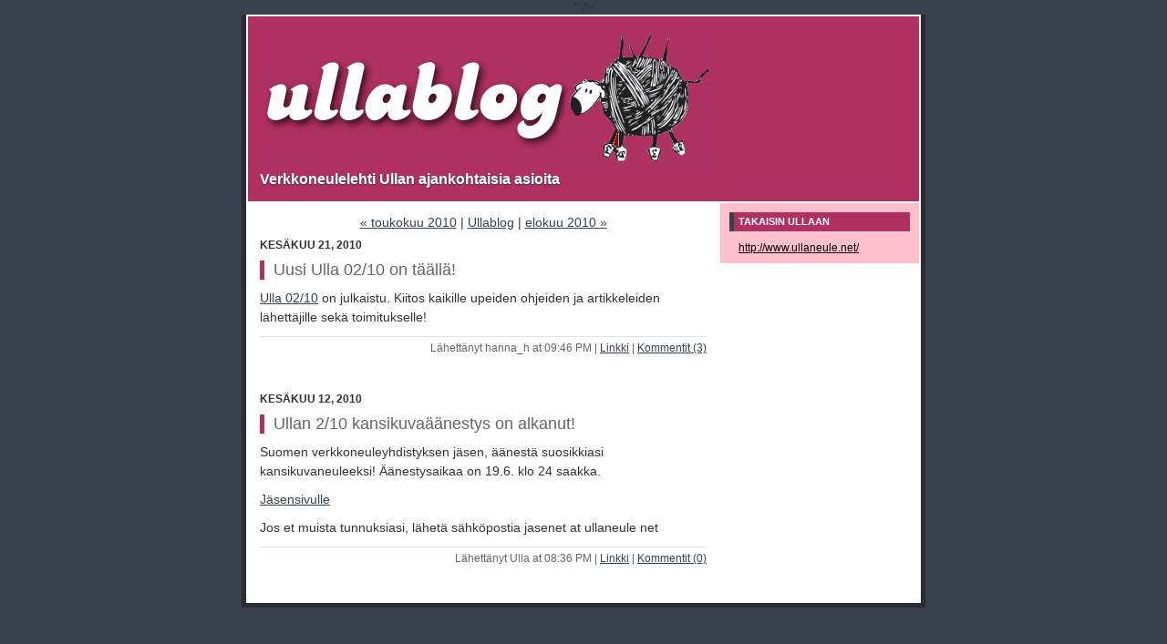

--- FILE ---
content_type: text/html
request_url: http://www.ullaneule.net/ullablog/2010/06/
body_size: 1357
content:
<!DOCTYPE html PUBLIC "-//W3C//DTD XHTML 1.0 Transitional//EN"
   "http://www.w3.org/TR/xhtml1/DTD/xhtml1-transitional.dtd">
<html xmlns="http://www.w3.org/1999/xhtml" id="sixapart-standard">
<head>
   <meta http-equiv="Content-Type" content="text/html; charset=utf-8" />
   <meta name="generator" content="Movable Type 3.2" />

   <link rel="stylesheet" href="http://www.ullaneule.net/ullablog/styles-site.css" type="text/css" />
   <link rel="alternate" type="application/atom+xml" title="Atom" href="http://www.ullaneule.net/ullablog/atom.xml" />
   <link rel="alternate" type="application/rss+xml" title="RSS 2.0" href="http://www.ullaneule.net/ullablog/index.xml"$>" />

   <title>Ullablog: kes&#xe4;kuu 2010 Arkisto</title>

   <link rel="start" href="http://www.ullaneule.net/ullablog/" title="Home" />
   <link rel="prev" href="http://www.ullaneule.net/ullablog/2010/05/" title="toukokuu 2010" />
   <link rel="next" href="http://www.ullaneule.net/ullablog/2010/08/" title="elokuu 2010" />
</head>
<body class="layout-two-columns">
   <div id="container">
      <div id="container-inner" class="pkg">

         <div id="banner">
            <div id="banner-inner" class="pkg">
               <h1 id="banner-header"><a href="http://www.ullaneule.net/ullablog/" accesskey="1"> <img alt="banner.gif" src="http://www.ullaneule.net/ullablog/kuvat/banner.gif" width="500" height="150" border=0/>
 </a></h1>
               <h2 id="banner-description">Verkkoneulelehti Ullan ajankohtaisia asioita</h2>
            </div>
         </div>

         <div id="pagebody">
            <div id="pagebody-inner" class="pkg">
               <div id="alpha">
                  <div id="alpha-inner" class="pkg">
                     
                     <p class="content-nav">
                        <a href="http://www.ullaneule.net/ullablog/2010/05/">&laquo; toukokuu 2010</a> |
                        <a href="http://www.ullaneule.net/ullablog/">Ullablog</a>
                        | <a href="http://www.ullaneule.net/ullablog/2010/08/">elokuu 2010 &raquo;</a>
                     </p>
                     
                     
                     <h2 class="date-header">kes&#xe4;kuu 21, 2010</h2>
                     <a id="a000279"></a>
                     <div class="entry" id="entry-279">
                        <h3 class="entry-header">Uusi Ulla 02/10 on täällä!</h3>
                        <div class="entry-content">
                           <div class="entry-body">
                              <p><a href="http://www.ullaneule.net/0210/index.html">Ulla 02/10</a> on julkaistu. Kiitos kaikille upeiden ohjeiden ja artikkeleiden lähettäjille sekä toimitukselle!</p>
                              
                              <p class="entry-footer">
                                 <span class="post-footers">Lähettänyt hanna_h at 09:46 PM</span> <span class="separator">|</span> <a class="permalink" href="http://www.ullaneule.net/ullablog/2010/06/uusi_ulla_0210_on_taeaellae.html">Linkki</a>
                                 | <a href="http://www.ullaneule.net/ullablog/2010/06/uusi_ulla_0210_on_taeaellae.html#comments">Kommentit (3)</a>
                              </p>
                           </div>
                        </div>
                     </div>
                     
                     <h2 class="date-header">kes&#xe4;kuu 12, 2010</h2>
                     <a id="a000278"></a>
                     <div class="entry" id="entry-278">
                        <h3 class="entry-header">Ullan 2/10 kansikuvaäänestys on alkanut!</h3>
                        <div class="entry-content">
                           <div class="entry-body">
                              <p>Suomen verkkoneuleyhdistyksen jäsen, äänestä suosikkiasi kansikuvaneuleeksi! Äänestysaikaa on 19.6. klo 24 saakka.</p>

<p><a href="http://ullaneule.net/jasenet/index.html">Jäsensivulle</a></p>

<p>Jos et muista tunnuksiasi, lähetä sähköpostia jasenet at ullaneule net</p>
                              
                              <p class="entry-footer">
                                 <span class="post-footers">Lähettänyt Ulla at 08:36 PM</span> <span class="separator">|</span> <a class="permalink" href="http://www.ullaneule.net/ullablog/2010/06/ullan_210_kansikuvaaeaenestys.html">Linkki</a>
                                 | <a href="http://www.ullaneule.net/ullablog/2010/06/ullan_210_kansikuvaaeaenestys.html#comments">Kommentit (0)</a>
                              </p>
                           </div>
                        </div>
                     </div>
                     
                  </div>
               </div>

<div id="beta">
<div id="beta-inner" class="pkg">
<div>
 <h2 class="module-header">Takaisin Ullaan</h2>
<div class="module-content">
<a href="http://www.ullaneule.net/">http://www.ullaneule.net/</a>
</div>
</div>
</div>
</div>

            </div>
         </div>
      </div>
   </div>
</body>
</html>


--- FILE ---
content_type: text/css
request_url: http://www.ullaneule.net/ullablog/styles-site.css
body_size: 2323
content:
/* Base Weblog (base-weblog.css) */

/* basic elements */

html
{
   margin: 0;
   /* setting border: 0 hoses ie6 win window inner well border */
   padding: 0;
}

body
{
   margin: 0;
   /* setting border: 0 hoses ie5 win window inner well border */
   padding: 0;
   font-family: verdana, 'trebuchet ms', sans-serif;
   font-size: 14px;
}

form, input { margin: 0; padding: 0; }
a { text-decoration: underline; }
a img { border: 0; }

h1, h2, h3, h4, h5, h6 { font-weight: normal; }
h1, h2, h3, h4, h5, h6, p, ol, ul, pre, blockquote
{
   margin-top: 10px;
   margin-bottom: 10px;
}


/* standard helper classes */

.clr
{
   clear: both;
   overflow: hidden;
   width: 1px;
   height: 1px;
   margin: 0 -1px -1px 0;
   border: 0;
   padding: 0;
   font-size: 0;
   line-height: 0;
}

/* .pkg class wraps enclosing block element around inner floated elements */
.pkg:after
{
   content: " ";
   display: block;
   visibility: hidden;
   clear: both;
   height: 0.1px;
   font-size: 0.1em;
   line-height: 0;
}
* html .pkg { display: inline-block; }
/* no ie mac \*/
* html .pkg { height: 1%; }
.pkg { display: block; }
/* */


/* page layout */

body { text-align: center; } /* center on ie */

#container
{
   position: relative;
   margin: 0 auto; /* center on everything else */
   width: 750px;
   text-align: left;
}

#container-inner { position: static; width: auto; }

#banner { position: relative; }
#banner-inner { position: static; }

#pagebody { position: relative; width: 100%; }
#pagebody-inner { position: static; width: 100%; }

#alpha, #beta, #gamma, #delta
{
   display: inline; /* ie win bugfix */
   position: relative;
   float: left;
   min-height: 1px;
}

#delta { float: right; }

#alpha-inner, #beta-inner, #gamma-inner, #delta-inner
{
   position: static;
}


/* banner user/photo */

.banner-user
{
   float: left;
   overflow: hidden;
   width: 64px;
   margin: 0 15px 0 0;
   border: 0;
   padding: 0;
   text-align: center;
}

.banner-user-photo
{
   display: block;
   margin: 0 0 2px 0;
   border: 0;
   padding: 0;
   background-position: center center;
   background-repeat: no-repeat;
   text-decoration: none !important;
}

.banner-user-photo img
{
   width: 64px;
   height: auto;
   margin: 0;
   border: 0;
   padding: 0;
}


/* content */

.content-nav
{
   margin: 10px;
   text-align: center;
}

.date-header,
.entry-content
{
   position: static;
   clear: both;
}

.entry,
.trackbacks,
.comments,
.archive
{
   position: static;
   overflow: hidden;
   clear: both;
   width: 100%;
   margin-bottom: 20px;
}

.entry-content,
.trackbacks-info,
.trackback-content,
.comment-content,
.comments-open-content,
.comments-closed
{
   clear: both;
   margin: 5px 10px;
}

.entry-excerpt,
.entry-body,
.entry-more-link,
.entry-more
{
   clear: both;
}

.entry-footer,
.trackback-footer,
.comment-footer,
.comments-open-footer,
.archive-content
{
   clear: both;
   margin: 5px 10px 20px 10px;
}

.comments-open label { display: block; }

#comment-author, #comment-email, #comment-url, #comment-text
{
   width: 240px;
}

#comment-bake-cookie
{
   margin-left: 0;
   vertical-align: middle;
}

#comment-post
{
   font-weight: bold;
}

img.image-full { width: 100%; }

.image-thumbnail
{
   float: left;
   width: 115px;
   margin: 0 10px 10px 0;
}

.image-thumbnail img
{
   width: 115px;
   height: 115px;
   margin: 0 0 2px 0;
}


/* modules */

.module
{
   position: relative;
   overflow: hidden;
   width: 100%;
}

.module-content
{
   position: relative;
   margin: 5px 10px 20px 10px;
}

.module-list,
.archive-list
{
   margin: 0;
   padding: 0;
   list-style: none;
}

.module-list-item
{
   margin-top: 5px;
   margin-bottom: 5px;
}

.module-presence img { vertical-align: middle; }
.module-powered .module-content { margin-bottom: 10px; }


/* Vicksburg (theme-vicksburg.css) */

/* basic page elements */

body
{
   font-family: 'trebuchet ms', verdana, helvetica, arial, sans-serif;
   font-size: 14px;
}

a { color: #36414d; text-decoration: underline; }
a:hover { color: #a3b8cc; }

#banner a { color: #fff; text-decoration: none; }
#banner a:hover { color: #fff; }

.module-content a { color: #000; }
.module-content a:hover { color: #a3b8cc; }

h1, h2, h3, h4, h5, h6
{
   font-family: 'trebuchet ms', verdana, helvetica, arial, sans-serif;
}

.module-header,
.trackbacks-header,
.comments-header,
.comments-open-header,
.archive-header
{
   /* ie win (5, 5.5, 6) bugfix */
   position: relative;
   width: 100%;
   width: auto;

   margin: 0;
   border-left: 5px solid #36414d;
   padding: 5px;
   color: #fff;
   background: #b03060;
   font-size: 11px;
   font-weight: bold;
   line-height: 1;
   text-transform: uppercase;
}

.module-header a,
.module-header a:hover,
.trackbacks-header a,
.trackbacks-header a:hover,
.comments-header a,
.comments-header a:hover,
.comments-open-header a,
.comments-open-header a:hover
.archive-header a,
.archive-header a:hover
{
   color: #fff;
}

.entry-more-link,
.entry-footer,
.comment-footer,
.trackback-footer,
.typelist-thumbnailed
{
   font-size: 12px;
}

.commenter-profile img { vertical-align: middle; }


/* page layout */

body
{
   min-width: 750px;
   color: #333;
   background: #36414d;
}

#container
{
   width: 750px;
   margin-bottom: 20px;
   background: #fff;
}

#container-inner
{
   border-width: 0 5px 5px 5px;
   border-style: solid;
   border-color: #292e33;
}

#banner
{
   width: 740px; /* necessary for ie win */
   background: #b03060;
}

#banner-inner
{
   padding: 15px 13px;
   border-width: 2px 2px 0 2px;
   border-style: solid;
   border-color: #fff;
}

.banner-user
{
   width: 70px;
   margin-top: 5px;
   font-size: 12px;
}

.banner-user-photo { border: 1px solid #fff; }

#banner-header
{
   margin: 0;
   color: #fff;
   font-size: 30px;
   font-weight: bold;
   line-height: 1;
   text-shadow: #36414d 0 2px 3px;
}

#banner-description
{
   margin-top: 5px;
   margin-bottom: 0;
   color: #fff;
   background: none;
   font-size: 16px;
   font-weight: bold;
   line-height: 1.125;
   text-shadow: #36414d 0 1px 2px;
}

#alpha { margin: 15px 15px 0 15px; width: 490px; }
#beta { width: 220px; background: #ffc0cb; }
#gamma, #delta { width: 180px; background: #e6ecf2; }

#beta-inner,
#gamma-inner,
#delta-inner
{
   padding: 10px 10px 0 10px;
   border-width: 2px 2px 2px 0;
   border-style: solid;
   border-color: #fff;
}

.date-header
{
   margin-top: 0;
   font-size: 12px;
   font-weight: bold;
   text-transform: uppercase;
}

.entry-header
{
   margin-top: 0;
   border-left: 5px solid #b03060;
   padding: 0 0 0 10px;
   color: #666;
   font-size: 18px;
}

.entry-content,
.comment-content,
.trackback-content
{
   margin: 0;
   line-height: 1.5;
}

.entry-footer,
.comment-footer,
.trackback-footer
{
   margin: 0 0 20px 0;
   border-top: 1px solid #dae0e6;
   padding-top: 3px;
   color: #666;
   font-size: 12px;
   text-align: right;
}

.comment-content,
.trackback-content,
.comment-footer,
.trackback-footer
{
   margin-left: 10px;
}

.content-nav { margin-top: 0; }

.comments-open-footer
{
   margin: 10px 0;
}


/* modules */

.module
{
   margin: 0 0 10px 0;
   border-bottom: 1px solid #f3f6f9;
   background: #99000;
}

.module-content
{
   margin: 0 0 10px 0;
   border-top: 1px solid #cfd4d9;
   padding: 10px 10px 0 10px;
   font-size: 12px;
   line-height: 1.2;
}

.module-search input { font-size: 10px; }
.module-search #search { width: 100px; }

.module-powered { border-width: 0; }
.module-powered .module-content
{
   margin-bottom: 0;
   border: 1px dashed #a3b8cc;
   padding-bottom: 10px;
   color: #FF34E1;
   background: #fff;
}

.module-photo { background: none; }
.module-photo img { border: solid 1px #fff; }

.module-list
{
   margin: 0 10px 10px 10px;
   list-style: none;
}

.module-list .module-list
{
   margin: 5px 0 0 0;
   padding-left: 10px;
   list-style: none;
}

.module-list-item
{
   margin-top: 0;
   color: #000;
   line-height: 1.2;
}

/* artistic tweaks */

   .layout-artistic #alpha { width: 280px; }
   .layout-artistic #beta { width: 440px; }

   .layout-artistic #gamma,
   .layout-artistic #delta
   {
      width: 190px;
   }

   .layout-artistic #gamma-inner,
   .layout-artistic #delta-inner
   {
      border: 0;
      padding: 0;
   }


/* timeline tweaks */

   .layout-timeline #alpha { width: 500px; }
   .layout-timeline #beta { width: 600px; }

   .layout-timeline #gamma,
   .layout-timeline #delta
   {
      width: 190px;
   }

   .layout-timeline #gamma-inner,
   .layout-timeline #delta-inner
   {
      border: 0;
      padding: 0;
   }


/* one-column tweaks */

   .layout-one-column body { min-width: 600px; }
   .layout-one-column #container { width: 600px; }
   .layout-one-column #banner { width: 590px; } /* necessary for ie win */


/* two-column-left tweaks */

   .layout-two-column-left #alpha
   {
      margin: 0;
      width: 220px;
      background: #e6ecf2;
   }

   .layout-two-column-left #alpha-inner
   {
      padding: 10px 10px 0 10px;
      border-width: 2px 0 2px 2px;
      border-style: solid;
      border-color: #fff;
   }

   .layout-two-column-left #beta
   {
      margin: 15px 15px 0 15px;
      width: 500px;
      background: none;
   }

   .layout-two-column-left #beta-inner
   {
      padding: 0;
      border-width: 0;
   }
